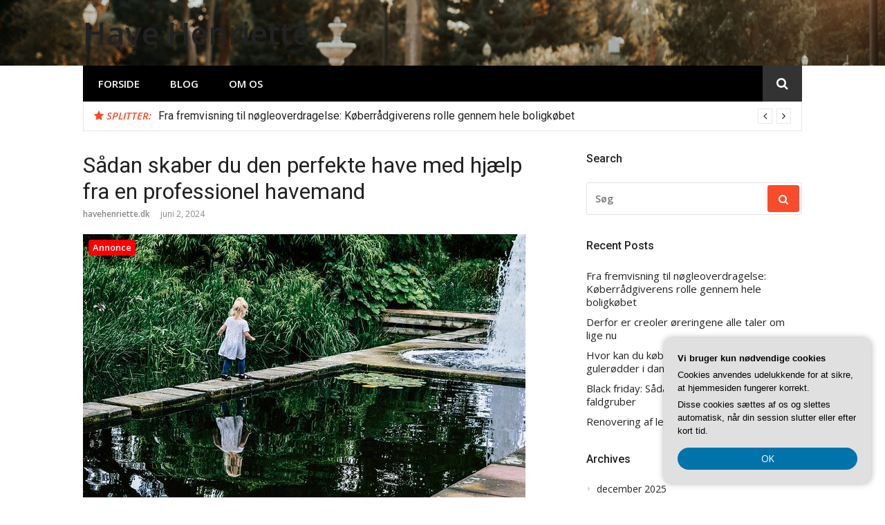

--- FILE ---
content_type: text/html; charset=UTF-8
request_url: https://havehenriette.dk/saadan-skaber-du-den-perfekte-have-med-hjaelp-fra-en-professionel-havemand/
body_size: 14456
content:
<!DOCTYPE html>
<html lang="da-DK">
<head>
<meta charset="UTF-8">
<meta name="viewport" content="width=device-width, initial-scale=1">
<link rel="profile" href="https://gmpg.org/xfn/11">

<meta name='robots' content='index, follow, max-image-preview:large, max-snippet:-1, max-video-preview:-1' />

	<!-- This site is optimized with the Yoast SEO plugin v26.7 - https://yoast.com/wordpress/plugins/seo/ -->
	<title>Sådan skaber du den perfekte have med hjælp fra en professionel havemand - Have Henriette</title>
	<link rel="canonical" href="https://havehenriette.dk/saadan-skaber-du-den-perfekte-have-med-hjaelp-fra-en-professionel-havemand/" />
	<meta property="og:locale" content="da_DK" />
	<meta property="og:type" content="article" />
	<meta property="og:title" content="Sådan skaber du den perfekte have med hjælp fra en professionel havemand - Have Henriette" />
	<meta property="og:description" content="Dr&oslash;mmer du om den perfekte have, men mangler tid, viden eller f&aelig;rdigheder til at omdanne din have til et paradis? En professionel havemand kan v&aelig;re l&oslash;sningen for dig. Med deres&hellip;" />
	<meta property="og:url" content="https://havehenriette.dk/saadan-skaber-du-den-perfekte-have-med-hjaelp-fra-en-professionel-havemand/" />
	<meta property="og:site_name" content="Have Henriette" />
	<meta property="article:published_time" content="2024-06-02T04:00:00+00:00" />
	<meta property="article:modified_time" content="2024-06-14T12:48:44+00:00" />
	<meta property="og:image" content="https://havehenriette.dk/wp-content/uploads/g5edc0460df40b50453108984807d8d06c9e307c0fe1da8e247e32da4b78c2f0eafd79818f67f504667579936e4c0c6bcc3bca10b22fefb96cddd9f2efc5031cf_640.jpg" />
	<meta property="og:image:width" content="640" />
	<meta property="og:image:height" content="444" />
	<meta property="og:image:type" content="image/jpeg" />
	<meta name="author" content="havehenriette.dk" />
	<meta name="twitter:card" content="summary_large_image" />
	<meta name="twitter:label1" content="Skrevet af" />
	<meta name="twitter:data1" content="havehenriette.dk" />
	<meta name="twitter:label2" content="Estimeret læsetid" />
	<meta name="twitter:data2" content="3 minutter" />
	<script type="application/ld+json" class="yoast-schema-graph">{"@context":"https://schema.org","@graph":[{"@type":"Article","@id":"https://havehenriette.dk/saadan-skaber-du-den-perfekte-have-med-hjaelp-fra-en-professionel-havemand/#article","isPartOf":{"@id":"https://havehenriette.dk/saadan-skaber-du-den-perfekte-have-med-hjaelp-fra-en-professionel-havemand/"},"author":{"name":"havehenriette.dk","@id":"https://havehenriette.dk/#/schema/person/2620356f9d65b57d816d49bc99ed41ca"},"headline":"Sådan skaber du den perfekte have med hjælp fra en professionel havemand","datePublished":"2024-06-02T04:00:00+00:00","dateModified":"2024-06-14T12:48:44+00:00","mainEntityOfPage":{"@id":"https://havehenriette.dk/saadan-skaber-du-den-perfekte-have-med-hjaelp-fra-en-professionel-havemand/"},"wordCount":572,"image":{"@id":"https://havehenriette.dk/saadan-skaber-du-den-perfekte-have-med-hjaelp-fra-en-professionel-havemand/#primaryimage"},"thumbnailUrl":"https://havehenriette.dk/wp-content/uploads/g5edc0460df40b50453108984807d8d06c9e307c0fe1da8e247e32da4b78c2f0eafd79818f67f504667579936e4c0c6bcc3bca10b22fefb96cddd9f2efc5031cf_640.jpg","articleSection":["Blog"],"inLanguage":"da-DK"},{"@type":"WebPage","@id":"https://havehenriette.dk/saadan-skaber-du-den-perfekte-have-med-hjaelp-fra-en-professionel-havemand/","url":"https://havehenriette.dk/saadan-skaber-du-den-perfekte-have-med-hjaelp-fra-en-professionel-havemand/","name":"Sådan skaber du den perfekte have med hjælp fra en professionel havemand - Have Henriette","isPartOf":{"@id":"https://havehenriette.dk/#website"},"primaryImageOfPage":{"@id":"https://havehenriette.dk/saadan-skaber-du-den-perfekte-have-med-hjaelp-fra-en-professionel-havemand/#primaryimage"},"image":{"@id":"https://havehenriette.dk/saadan-skaber-du-den-perfekte-have-med-hjaelp-fra-en-professionel-havemand/#primaryimage"},"thumbnailUrl":"https://havehenriette.dk/wp-content/uploads/g5edc0460df40b50453108984807d8d06c9e307c0fe1da8e247e32da4b78c2f0eafd79818f67f504667579936e4c0c6bcc3bca10b22fefb96cddd9f2efc5031cf_640.jpg","datePublished":"2024-06-02T04:00:00+00:00","dateModified":"2024-06-14T12:48:44+00:00","author":{"@id":"https://havehenriette.dk/#/schema/person/2620356f9d65b57d816d49bc99ed41ca"},"breadcrumb":{"@id":"https://havehenriette.dk/saadan-skaber-du-den-perfekte-have-med-hjaelp-fra-en-professionel-havemand/#breadcrumb"},"inLanguage":"da-DK","potentialAction":[{"@type":"ReadAction","target":["https://havehenriette.dk/saadan-skaber-du-den-perfekte-have-med-hjaelp-fra-en-professionel-havemand/"]}]},{"@type":"ImageObject","inLanguage":"da-DK","@id":"https://havehenriette.dk/saadan-skaber-du-den-perfekte-have-med-hjaelp-fra-en-professionel-havemand/#primaryimage","url":"https://havehenriette.dk/wp-content/uploads/g5edc0460df40b50453108984807d8d06c9e307c0fe1da8e247e32da4b78c2f0eafd79818f67f504667579936e4c0c6bcc3bca10b22fefb96cddd9f2efc5031cf_640.jpg","contentUrl":"https://havehenriette.dk/wp-content/uploads/g5edc0460df40b50453108984807d8d06c9e307c0fe1da8e247e32da4b78c2f0eafd79818f67f504667579936e4c0c6bcc3bca10b22fefb96cddd9f2efc5031cf_640.jpg","width":640,"height":444,"caption":"Sådan skaber du den perfekte have med hjælp fra en professionel havemand"},{"@type":"BreadcrumbList","@id":"https://havehenriette.dk/saadan-skaber-du-den-perfekte-have-med-hjaelp-fra-en-professionel-havemand/#breadcrumb","itemListElement":[{"@type":"ListItem","position":1,"name":"Havehenriette.dk","item":"https://havehenriette.dk/"},{"@type":"ListItem","position":2,"name":"Sådan skaber du den perfekte have med hjælp fra en professionel havemand"}]},{"@type":"WebSite","@id":"https://havehenriette.dk/#website","url":"https://havehenriette.dk/","name":"Have Henriette","description":"","potentialAction":[{"@type":"SearchAction","target":{"@type":"EntryPoint","urlTemplate":"https://havehenriette.dk/?s={search_term_string}"},"query-input":{"@type":"PropertyValueSpecification","valueRequired":true,"valueName":"search_term_string"}}],"inLanguage":"da-DK"},{"@type":"Person","@id":"https://havehenriette.dk/#/schema/person/2620356f9d65b57d816d49bc99ed41ca","name":"havehenriette.dk","image":{"@type":"ImageObject","inLanguage":"da-DK","@id":"https://havehenriette.dk/#/schema/person/image/","url":"https://secure.gravatar.com/avatar/94ae6755f2292e31781d37772f0a98afd8cac6453ce9b951d7da596f7bee1935?s=96&d=mm&r=g","contentUrl":"https://secure.gravatar.com/avatar/94ae6755f2292e31781d37772f0a98afd8cac6453ce9b951d7da596f7bee1935?s=96&d=mm&r=g","caption":"havehenriette.dk"},"sameAs":["https://havehenriette.dk"]}]}</script>
	<!-- / Yoast SEO plugin. -->


<link rel='dns-prefetch' href='//fonts.googleapis.com' />
<link rel="alternate" type="application/rss+xml" title="Have Henriette &raquo; Feed" href="https://havehenriette.dk/feed/" />
<link rel="alternate" type="application/rss+xml" title="Have Henriette &raquo;-kommentar-feed" href="https://havehenriette.dk/comments/feed/" />
<link rel="alternate" title="oEmbed (JSON)" type="application/json+oembed" href="https://havehenriette.dk/wp-json/oembed/1.0/embed?url=https%3A%2F%2Fhavehenriette.dk%2Fsaadan-skaber-du-den-perfekte-have-med-hjaelp-fra-en-professionel-havemand%2F" />
<link rel="alternate" title="oEmbed (XML)" type="text/xml+oembed" href="https://havehenriette.dk/wp-json/oembed/1.0/embed?url=https%3A%2F%2Fhavehenriette.dk%2Fsaadan-skaber-du-den-perfekte-have-med-hjaelp-fra-en-professionel-havemand%2F&#038;format=xml" />
<style id='wp-img-auto-sizes-contain-inline-css' type='text/css'>
img:is([sizes=auto i],[sizes^="auto," i]){contain-intrinsic-size:3000px 1500px}
/*# sourceURL=wp-img-auto-sizes-contain-inline-css */
</style>
<style id='wp-emoji-styles-inline-css' type='text/css'>

	img.wp-smiley, img.emoji {
		display: inline !important;
		border: none !important;
		box-shadow: none !important;
		height: 1em !important;
		width: 1em !important;
		margin: 0 0.07em !important;
		vertical-align: -0.1em !important;
		background: none !important;
		padding: 0 !important;
	}
/*# sourceURL=wp-emoji-styles-inline-css */
</style>
<style id='wp-block-library-inline-css' type='text/css'>
:root{--wp-block-synced-color:#7a00df;--wp-block-synced-color--rgb:122,0,223;--wp-bound-block-color:var(--wp-block-synced-color);--wp-editor-canvas-background:#ddd;--wp-admin-theme-color:#007cba;--wp-admin-theme-color--rgb:0,124,186;--wp-admin-theme-color-darker-10:#006ba1;--wp-admin-theme-color-darker-10--rgb:0,107,160.5;--wp-admin-theme-color-darker-20:#005a87;--wp-admin-theme-color-darker-20--rgb:0,90,135;--wp-admin-border-width-focus:2px}@media (min-resolution:192dpi){:root{--wp-admin-border-width-focus:1.5px}}.wp-element-button{cursor:pointer}:root .has-very-light-gray-background-color{background-color:#eee}:root .has-very-dark-gray-background-color{background-color:#313131}:root .has-very-light-gray-color{color:#eee}:root .has-very-dark-gray-color{color:#313131}:root .has-vivid-green-cyan-to-vivid-cyan-blue-gradient-background{background:linear-gradient(135deg,#00d084,#0693e3)}:root .has-purple-crush-gradient-background{background:linear-gradient(135deg,#34e2e4,#4721fb 50%,#ab1dfe)}:root .has-hazy-dawn-gradient-background{background:linear-gradient(135deg,#faaca8,#dad0ec)}:root .has-subdued-olive-gradient-background{background:linear-gradient(135deg,#fafae1,#67a671)}:root .has-atomic-cream-gradient-background{background:linear-gradient(135deg,#fdd79a,#004a59)}:root .has-nightshade-gradient-background{background:linear-gradient(135deg,#330968,#31cdcf)}:root .has-midnight-gradient-background{background:linear-gradient(135deg,#020381,#2874fc)}:root{--wp--preset--font-size--normal:16px;--wp--preset--font-size--huge:42px}.has-regular-font-size{font-size:1em}.has-larger-font-size{font-size:2.625em}.has-normal-font-size{font-size:var(--wp--preset--font-size--normal)}.has-huge-font-size{font-size:var(--wp--preset--font-size--huge)}.has-text-align-center{text-align:center}.has-text-align-left{text-align:left}.has-text-align-right{text-align:right}.has-fit-text{white-space:nowrap!important}#end-resizable-editor-section{display:none}.aligncenter{clear:both}.items-justified-left{justify-content:flex-start}.items-justified-center{justify-content:center}.items-justified-right{justify-content:flex-end}.items-justified-space-between{justify-content:space-between}.screen-reader-text{border:0;clip-path:inset(50%);height:1px;margin:-1px;overflow:hidden;padding:0;position:absolute;width:1px;word-wrap:normal!important}.screen-reader-text:focus{background-color:#ddd;clip-path:none;color:#444;display:block;font-size:1em;height:auto;left:5px;line-height:normal;padding:15px 23px 14px;text-decoration:none;top:5px;width:auto;z-index:100000}html :where(.has-border-color){border-style:solid}html :where([style*=border-top-color]){border-top-style:solid}html :where([style*=border-right-color]){border-right-style:solid}html :where([style*=border-bottom-color]){border-bottom-style:solid}html :where([style*=border-left-color]){border-left-style:solid}html :where([style*=border-width]){border-style:solid}html :where([style*=border-top-width]){border-top-style:solid}html :where([style*=border-right-width]){border-right-style:solid}html :where([style*=border-bottom-width]){border-bottom-style:solid}html :where([style*=border-left-width]){border-left-style:solid}html :where(img[class*=wp-image-]){height:auto;max-width:100%}:where(figure){margin:0 0 1em}html :where(.is-position-sticky){--wp-admin--admin-bar--position-offset:var(--wp-admin--admin-bar--height,0px)}@media screen and (max-width:600px){html :where(.is-position-sticky){--wp-admin--admin-bar--position-offset:0px}}

/*# sourceURL=wp-block-library-inline-css */
</style><style id='global-styles-inline-css' type='text/css'>
:root{--wp--preset--aspect-ratio--square: 1;--wp--preset--aspect-ratio--4-3: 4/3;--wp--preset--aspect-ratio--3-4: 3/4;--wp--preset--aspect-ratio--3-2: 3/2;--wp--preset--aspect-ratio--2-3: 2/3;--wp--preset--aspect-ratio--16-9: 16/9;--wp--preset--aspect-ratio--9-16: 9/16;--wp--preset--color--black: #000000;--wp--preset--color--cyan-bluish-gray: #abb8c3;--wp--preset--color--white: #ffffff;--wp--preset--color--pale-pink: #f78da7;--wp--preset--color--vivid-red: #cf2e2e;--wp--preset--color--luminous-vivid-orange: #ff6900;--wp--preset--color--luminous-vivid-amber: #fcb900;--wp--preset--color--light-green-cyan: #7bdcb5;--wp--preset--color--vivid-green-cyan: #00d084;--wp--preset--color--pale-cyan-blue: #8ed1fc;--wp--preset--color--vivid-cyan-blue: #0693e3;--wp--preset--color--vivid-purple: #9b51e0;--wp--preset--gradient--vivid-cyan-blue-to-vivid-purple: linear-gradient(135deg,rgb(6,147,227) 0%,rgb(155,81,224) 100%);--wp--preset--gradient--light-green-cyan-to-vivid-green-cyan: linear-gradient(135deg,rgb(122,220,180) 0%,rgb(0,208,130) 100%);--wp--preset--gradient--luminous-vivid-amber-to-luminous-vivid-orange: linear-gradient(135deg,rgb(252,185,0) 0%,rgb(255,105,0) 100%);--wp--preset--gradient--luminous-vivid-orange-to-vivid-red: linear-gradient(135deg,rgb(255,105,0) 0%,rgb(207,46,46) 100%);--wp--preset--gradient--very-light-gray-to-cyan-bluish-gray: linear-gradient(135deg,rgb(238,238,238) 0%,rgb(169,184,195) 100%);--wp--preset--gradient--cool-to-warm-spectrum: linear-gradient(135deg,rgb(74,234,220) 0%,rgb(151,120,209) 20%,rgb(207,42,186) 40%,rgb(238,44,130) 60%,rgb(251,105,98) 80%,rgb(254,248,76) 100%);--wp--preset--gradient--blush-light-purple: linear-gradient(135deg,rgb(255,206,236) 0%,rgb(152,150,240) 100%);--wp--preset--gradient--blush-bordeaux: linear-gradient(135deg,rgb(254,205,165) 0%,rgb(254,45,45) 50%,rgb(107,0,62) 100%);--wp--preset--gradient--luminous-dusk: linear-gradient(135deg,rgb(255,203,112) 0%,rgb(199,81,192) 50%,rgb(65,88,208) 100%);--wp--preset--gradient--pale-ocean: linear-gradient(135deg,rgb(255,245,203) 0%,rgb(182,227,212) 50%,rgb(51,167,181) 100%);--wp--preset--gradient--electric-grass: linear-gradient(135deg,rgb(202,248,128) 0%,rgb(113,206,126) 100%);--wp--preset--gradient--midnight: linear-gradient(135deg,rgb(2,3,129) 0%,rgb(40,116,252) 100%);--wp--preset--font-size--small: 13px;--wp--preset--font-size--medium: 20px;--wp--preset--font-size--large: 36px;--wp--preset--font-size--x-large: 42px;--wp--preset--spacing--20: 0.44rem;--wp--preset--spacing--30: 0.67rem;--wp--preset--spacing--40: 1rem;--wp--preset--spacing--50: 1.5rem;--wp--preset--spacing--60: 2.25rem;--wp--preset--spacing--70: 3.38rem;--wp--preset--spacing--80: 5.06rem;--wp--preset--shadow--natural: 6px 6px 9px rgba(0, 0, 0, 0.2);--wp--preset--shadow--deep: 12px 12px 50px rgba(0, 0, 0, 0.4);--wp--preset--shadow--sharp: 6px 6px 0px rgba(0, 0, 0, 0.2);--wp--preset--shadow--outlined: 6px 6px 0px -3px rgb(255, 255, 255), 6px 6px rgb(0, 0, 0);--wp--preset--shadow--crisp: 6px 6px 0px rgb(0, 0, 0);}:where(.is-layout-flex){gap: 0.5em;}:where(.is-layout-grid){gap: 0.5em;}body .is-layout-flex{display: flex;}.is-layout-flex{flex-wrap: wrap;align-items: center;}.is-layout-flex > :is(*, div){margin: 0;}body .is-layout-grid{display: grid;}.is-layout-grid > :is(*, div){margin: 0;}:where(.wp-block-columns.is-layout-flex){gap: 2em;}:where(.wp-block-columns.is-layout-grid){gap: 2em;}:where(.wp-block-post-template.is-layout-flex){gap: 1.25em;}:where(.wp-block-post-template.is-layout-grid){gap: 1.25em;}.has-black-color{color: var(--wp--preset--color--black) !important;}.has-cyan-bluish-gray-color{color: var(--wp--preset--color--cyan-bluish-gray) !important;}.has-white-color{color: var(--wp--preset--color--white) !important;}.has-pale-pink-color{color: var(--wp--preset--color--pale-pink) !important;}.has-vivid-red-color{color: var(--wp--preset--color--vivid-red) !important;}.has-luminous-vivid-orange-color{color: var(--wp--preset--color--luminous-vivid-orange) !important;}.has-luminous-vivid-amber-color{color: var(--wp--preset--color--luminous-vivid-amber) !important;}.has-light-green-cyan-color{color: var(--wp--preset--color--light-green-cyan) !important;}.has-vivid-green-cyan-color{color: var(--wp--preset--color--vivid-green-cyan) !important;}.has-pale-cyan-blue-color{color: var(--wp--preset--color--pale-cyan-blue) !important;}.has-vivid-cyan-blue-color{color: var(--wp--preset--color--vivid-cyan-blue) !important;}.has-vivid-purple-color{color: var(--wp--preset--color--vivid-purple) !important;}.has-black-background-color{background-color: var(--wp--preset--color--black) !important;}.has-cyan-bluish-gray-background-color{background-color: var(--wp--preset--color--cyan-bluish-gray) !important;}.has-white-background-color{background-color: var(--wp--preset--color--white) !important;}.has-pale-pink-background-color{background-color: var(--wp--preset--color--pale-pink) !important;}.has-vivid-red-background-color{background-color: var(--wp--preset--color--vivid-red) !important;}.has-luminous-vivid-orange-background-color{background-color: var(--wp--preset--color--luminous-vivid-orange) !important;}.has-luminous-vivid-amber-background-color{background-color: var(--wp--preset--color--luminous-vivid-amber) !important;}.has-light-green-cyan-background-color{background-color: var(--wp--preset--color--light-green-cyan) !important;}.has-vivid-green-cyan-background-color{background-color: var(--wp--preset--color--vivid-green-cyan) !important;}.has-pale-cyan-blue-background-color{background-color: var(--wp--preset--color--pale-cyan-blue) !important;}.has-vivid-cyan-blue-background-color{background-color: var(--wp--preset--color--vivid-cyan-blue) !important;}.has-vivid-purple-background-color{background-color: var(--wp--preset--color--vivid-purple) !important;}.has-black-border-color{border-color: var(--wp--preset--color--black) !important;}.has-cyan-bluish-gray-border-color{border-color: var(--wp--preset--color--cyan-bluish-gray) !important;}.has-white-border-color{border-color: var(--wp--preset--color--white) !important;}.has-pale-pink-border-color{border-color: var(--wp--preset--color--pale-pink) !important;}.has-vivid-red-border-color{border-color: var(--wp--preset--color--vivid-red) !important;}.has-luminous-vivid-orange-border-color{border-color: var(--wp--preset--color--luminous-vivid-orange) !important;}.has-luminous-vivid-amber-border-color{border-color: var(--wp--preset--color--luminous-vivid-amber) !important;}.has-light-green-cyan-border-color{border-color: var(--wp--preset--color--light-green-cyan) !important;}.has-vivid-green-cyan-border-color{border-color: var(--wp--preset--color--vivid-green-cyan) !important;}.has-pale-cyan-blue-border-color{border-color: var(--wp--preset--color--pale-cyan-blue) !important;}.has-vivid-cyan-blue-border-color{border-color: var(--wp--preset--color--vivid-cyan-blue) !important;}.has-vivid-purple-border-color{border-color: var(--wp--preset--color--vivid-purple) !important;}.has-vivid-cyan-blue-to-vivid-purple-gradient-background{background: var(--wp--preset--gradient--vivid-cyan-blue-to-vivid-purple) !important;}.has-light-green-cyan-to-vivid-green-cyan-gradient-background{background: var(--wp--preset--gradient--light-green-cyan-to-vivid-green-cyan) !important;}.has-luminous-vivid-amber-to-luminous-vivid-orange-gradient-background{background: var(--wp--preset--gradient--luminous-vivid-amber-to-luminous-vivid-orange) !important;}.has-luminous-vivid-orange-to-vivid-red-gradient-background{background: var(--wp--preset--gradient--luminous-vivid-orange-to-vivid-red) !important;}.has-very-light-gray-to-cyan-bluish-gray-gradient-background{background: var(--wp--preset--gradient--very-light-gray-to-cyan-bluish-gray) !important;}.has-cool-to-warm-spectrum-gradient-background{background: var(--wp--preset--gradient--cool-to-warm-spectrum) !important;}.has-blush-light-purple-gradient-background{background: var(--wp--preset--gradient--blush-light-purple) !important;}.has-blush-bordeaux-gradient-background{background: var(--wp--preset--gradient--blush-bordeaux) !important;}.has-luminous-dusk-gradient-background{background: var(--wp--preset--gradient--luminous-dusk) !important;}.has-pale-ocean-gradient-background{background: var(--wp--preset--gradient--pale-ocean) !important;}.has-electric-grass-gradient-background{background: var(--wp--preset--gradient--electric-grass) !important;}.has-midnight-gradient-background{background: var(--wp--preset--gradient--midnight) !important;}.has-small-font-size{font-size: var(--wp--preset--font-size--small) !important;}.has-medium-font-size{font-size: var(--wp--preset--font-size--medium) !important;}.has-large-font-size{font-size: var(--wp--preset--font-size--large) !important;}.has-x-large-font-size{font-size: var(--wp--preset--font-size--x-large) !important;}
/*# sourceURL=global-styles-inline-css */
</style>

<style id='classic-theme-styles-inline-css' type='text/css'>
/*! This file is auto-generated */
.wp-block-button__link{color:#fff;background-color:#32373c;border-radius:9999px;box-shadow:none;text-decoration:none;padding:calc(.667em + 2px) calc(1.333em + 2px);font-size:1.125em}.wp-block-file__button{background:#32373c;color:#fff;text-decoration:none}
/*# sourceURL=/wp-includes/css/classic-themes.min.css */
</style>
<link rel='stylesheet' id='glob-fonts-css' href='https://fonts.googleapis.com/css?family=Open+Sans%3A400%2C400i%2C600%2C600i%7CRoboto%3A300%2C400%2C400italic%2C500%2C500italic%2C700&#038;ver=0.1.4#038;subset=latin%2Clatin-ext' type='text/css' media='all' />
<link rel='stylesheet' id='font-awesome-css' href='https://havehenriette.dk/wp-content/themes/glob/assets/css/font-awesome.min.css?ver=4.5' type='text/css' media='all' />
<link rel='stylesheet' id='glob-style-css' href='https://havehenriette.dk/wp-content/themes/glob/style.css?ver=0.1.4' type='text/css' media='all' />
<style id='glob-style-inline-css' type='text/css'>

            a, .comments-area .logged-in-as a {
                color: #222222;
            }

            .header-breaking .breaking_text strong,
            a:hover,
            .social-links ul a:hover::before,
            .footer-widgets .widget a:hover,
            .entry-title:hover, .entry-title a:hover, h2.entry-title a:hover,
            .social-links ul a:hover
            {
                 color : #fa4c2a;
            }

            .block-slider .entry .entry-cat,
            .entry-footer .cat-links span, .entry-footer .tags-links span {
                background-color: #fa4c2a;
            }
            button, input[type="button"], input[type="reset"], input[type="submit"],
            .st-menu .btn-close-home .home-button,
            .st-menu .btn-close-home .close-button {
                background-color: #fa4c2a;
                border-color : #fa4c2a;
            }
            .widget_tag_cloud a:hover, .slick-arrow:hover { border-color : #fa4c2a;}

            .main-navigation li:hover > a,
            .main-navigation li.focus > a {
                 background-color : #fa4c2a;
            }
            .main-navigation a:hover,
            .main-navigation .current_page_item > a,
            .main-navigation .current-menu-item > a,
            .main-navigation .current_page_ancestor > a {
                background-color : #fa4c2a;
                color : #fff;
            }

            h2.entry-title a,
            h1.entry-title,
            .widget-title,
            .footer-staff-picks h3
            {
                color: #222222;
            }
            button:hover, input[type="button"]:hover,
            input[type="reset"]:hover,
            input[type="submit"]:hover,
            .st-menu .btn-close-home .home-button:hover,
            .st-menu .btn-close-home .close-button:hover {
                    background-color: #222222;
                    border-color: #222222;
            }.site-header {  background-image: url(https://havehenriette.dk/wp-content/uploads/cropped-marisa-morton-TVDXczWp4QY-unsplash-1.jpg); background-repeat: no-repeat; background-size: cover; }
/*# sourceURL=glob-style-inline-css */
</style>
<script type="text/javascript" src="https://havehenriette.dk/wp-includes/js/jquery/jquery.min.js?ver=3.7.1" id="jquery-core-js"></script>
<script type="text/javascript" src="https://havehenriette.dk/wp-includes/js/jquery/jquery-migrate.min.js?ver=3.4.1" id="jquery-migrate-js"></script>
<script type="text/javascript" src="https://havehenriette.dk/wp-content/themes/glob/assets/js/classie.js?ver=1" id="classie-js"></script>
<link rel="https://api.w.org/" href="https://havehenriette.dk/wp-json/" /><link rel="alternate" title="JSON" type="application/json" href="https://havehenriette.dk/wp-json/wp/v2/posts/892" /><link rel="EditURI" type="application/rsd+xml" title="RSD" href="https://havehenriette.dk/xmlrpc.php?rsd" />
<meta name="generator" content="WordPress 6.9" />
<link rel='shortlink' href='https://havehenriette.dk/?p=892' />
</head>

<body data-rsssl=1 class="wp-singular post-template-default single single-post postid-892 single-format-standard wp-theme-glob group-blog">
<div id="page" class="site">
	<a class="skip-link screen-reader-text" href="#main">Spring til indhold</a>

	<!-- begin .header-mobile-menu -->
	<nav class="st-menu st-effect-1" id="menu-3">
		<div class="btn-close-home">
			<button class="close-button" id="closemenu"></button>
			<a href="https://havehenriette.dk/" class="home-button"><i class="fa fa-home"></i></a>
		</div>
		<div class="menu-pl_primary_menu-container"><ul><li id="menu-item-9" class="menu-item menu-item-type-custom menu-item-object-custom menu-item-home menu-item-9"><a href="https://havehenriette.dk/">Forside</a></li>
<li id="menu-item-11" class="menu-item menu-item-type-taxonomy menu-item-object-category current-post-ancestor current-menu-parent current-post-parent menu-item-11"><a href="https://havehenriette.dk/blog/">Blog</a></li>
<li id="menu-item-12" class="menu-item menu-item-type-post_type menu-item-object-page menu-item-12"><a href="https://havehenriette.dk/om-os/">Om Os</a></li>
</ul></div>		<form role="search" method="get" id="searchform" class="search-form" action="https://havehenriette.dk/" >
	    <label for="s">
			<span class="screen-reader-text">Søg efter:</span>
			<input type="text" class="search-field" placeholder="Søg" value="" name="s" id="s" />
		</label>
		<button type="submit" class="search-submit">
	        <i class="fa fa-search"></i>
	    </button>
	    </form>	</nav>
	<!-- end .header-mobile-menu -->

	<header id="masthead" class="site-header site-identity-left" role="banner">

		<div class="container">
			<button class="top-mobile-menu-button mobile-menu-button" data-effect="st-effect-1" type="button"><i class="fa fa-bars"></i></button>
            <div id="site-branding">
                    <div class="site-branding show-site-title show-tagline">
                                    <p class="site-title"><a href="https://havehenriette.dk/" rel="home">Have Henriette</a></p>
                        </div><!-- .site-branding -->
                </div>

			<div class="site-header-sidebar">
							</div>
		</div>

	</header><!-- #masthead -->


	<div class="navigation-wrapper nav-layout-boxed">
		<div class="container">
			<div class="navigation-search-wrapper clear">
				<nav id="site-navigation" class="main-navigation" role="navigation">
						<div class="menu-pl_primary_menu-container"><ul id="primary-menu" class="menu"><li class="menu-item menu-item-type-custom menu-item-object-custom menu-item-home menu-item-9"><a href="https://havehenriette.dk/">Forside</a></li>
<li class="menu-item menu-item-type-taxonomy menu-item-object-category current-post-ancestor current-menu-parent current-post-parent menu-item-11"><a href="https://havehenriette.dk/blog/">Blog</a></li>
<li class="menu-item menu-item-type-post_type menu-item-object-page menu-item-12"><a href="https://havehenriette.dk/om-os/">Om Os</a></li>
</ul></div>				</nav><!-- #site-navigation -->
				<div class="nav-search">
					<div class="search-icon"><i class="fa fa-search"></i></div>
					<div class="dropdown-search">
						<form role="search" method="get" id="searchform" class="search-form" action="https://havehenriette.dk/" >
	    <label for="s">
			<span class="screen-reader-text">Søg efter:</span>
			<input type="text" class="search-field" placeholder="Søg" value="" name="s" id="s" />
		</label>
		<button type="submit" class="search-submit">
	        <i class="fa fa-search"></i>
	    </button>
	    </form>					</div>
				</div>
			</div>
		</div>
	</div>

                <div class="breaking_wrapper breaking-layout-boxed nav-boxed">
                <div class="container ">
                    <div class="trending_wrapper trending_widget header-breaking">
                                                <div class="breaking_text"><strong><i class="fa fa-star"></i> <span>Splitter:</span></strong></div>
                                                <div class="trending_slider_wrapper">
                            <div class="breaking_slider">
                                                                    <article class="entry-breaking">
                                        <h4><a href="https://havehenriette.dk/fra-fremvisning-til-noegleoverdragelse-koeberraadgiverens-rolle-gennem-hele-boligkoebet/" rel="bookmark" title="Fra fremvisning til nøgleoverdragelse: Køberrådgiverens rolle gennem hele boligkøbet">Fra fremvisning til nøgleoverdragelse: Køberrådgiverens rolle gennem hele boligkøbet</a></h4>
                                    </article>
                                                                    <article class="entry-breaking">
                                        <h4><a href="https://havehenriette.dk/derfor-er-creoler-oereringene-alle-taler-om-lige-nu/" rel="bookmark" title="Derfor er creoler øreringene alle taler om lige nu">Derfor er creoler øreringene alle taler om lige nu</a></h4>
                                    </article>
                                                                    <article class="entry-breaking">
                                        <h4><a href="https://havehenriette.dk/hvor-kan-du-koebe-froe-til-yellowstone-guleroedder-i-danmark/" rel="bookmark" title="Hvor kan du købe frø til yellowstone gulerødder i danmark?">Hvor kan du købe frø til yellowstone gulerødder i danmark?</a></h4>
                                    </article>
                                                                    <article class="entry-breaking">
                                        <h4><a href="https://havehenriette.dk/black-friday-saadan-undgaar-du-de-stoerste-faldgruber/" rel="bookmark" title="Black friday: Sådan undgår du de største faldgruber">Black friday: Sådan undgår du de største faldgruber</a></h4>
                                    </article>
                                                            </div>
                        </div>
                    </div>
                    <div class="clear"></div>
                </div>
            </div>
            
	<div id="content" class="site-content">

<div class="container">
	<div id="primary" class="content-area">
		<main id="main" class="site-main" role="main">

		
<article id="post-892" class="post-892 post type-post status-publish format-standard has-post-thumbnail hentry category-blog">
	<header class="entry-header">
		<h1 class="entry-title">Sådan skaber du den perfekte have med hjælp fra en professionel havemand</h1>                <div class="entry-meta">
                    <span class="author vcard"><a class="url fn n" href="https://havehenriette.dk/author/havehenriette-dk/">havehenriette.dk</a></span><span class="posted-on"><time class="entry-date published" datetime="2024-06-02T04:00:00+00:00">juni 2, 2024</time><time class="updated" datetime="2024-06-14T12:48:44+00:00">juni 14, 2024</time></span>                </div>
                    	</header><!-- .entry-header -->

                    <div class="entry-thumbnail">
                <img width="640" height="400" src="https://havehenriette.dk/wp-content/uploads/g5edc0460df40b50453108984807d8d06c9e307c0fe1da8e247e32da4b78c2f0eafd79818f67f504667579936e4c0c6bcc3bca10b22fefb96cddd9f2efc5031cf_640-640x400.jpg" class="attachment-glob-medium size-glob-medium wp-post-image" alt="Sådan skaber du den perfekte have med hjælp fra en professionel havemand" decoding="async" fetchpriority="high" />            </div>
        	<div class="entry-content">
		<?xml encoding="utf-8" ?><div id="article-disclaimer" style="text-align:center;">
					<img decoding="async" src="https://havehenriette.dk/wp-content/plugins/SponsorPost5/disclaimer2.png" alt="Annonce" style="margin-top:30px; height:90px; width:auto;">
				</div><p>Dr&oslash;mmer du om den perfekte have, men mangler tid, viden eller f&aelig;rdigheder til at omdanne din have til et paradis? En professionel havemand kan v&aelig;re l&oslash;sningen for dig. Med deres ekspertise og erfaring kan de hj&aelig;lpe dig med at skabe den have, du altid har dr&oslash;mt om. I denne artikel vil vi se n&aelig;rmere p&aring;, hvad en professionel havemand kan tilbyde, hvordan du finder den rette havemand til din have, samt give dig tips til at opretholde den perfekte have. S&aring; l&aelig;n dig tilbage, og lad os sammen udforske vejen til din dr&oslash;mmehave.</p><h2>Hvad kan en professionel havemand tilbyde?</h2><p>En professionel havemand kan tilbyde en lang r&aelig;kke forskellige services, der kan hj&aelig;lpe dig med at skabe og vedligeholde den perfekte have. En havemand har typisk ekspertise inden for omr&aring;der som haveanl&aelig;g, besk&aelig;ring af tr&aelig;er og buske, gr&aelig;ssl&aring;ning, plantning af blomster og buske, samt bek&aelig;mpelse af ukrudt og skadedyr. En professionel havemand kan ogs&aring; r&aring;dgive dig om valg af planter, design af haven og generel pleje og vedligeholdelse. Med en havemand ved din side kan du v&aelig;re sikker p&aring;, at din have altid st&aring;r flot og velplejet &aring;ret rundt.</p><p>L&aelig;s mere om&nbsp;<a href="https://dethavemanden.dk/">her</a><img decoding="async" src="https://havehenriette.dk/wp-content/plugins/SponsoredPostImageArticle/AD.png" alt="Reklamelink" style="margin-left: 4px; vertical-align: middle; width: 90px; height: 18px;">.</p><h2>S&aring;dan finder du den rette havemand til din have</h2><p>N&aring;r du skal finde den rette havemand til din have, er det vigtigt at g&oslash;re din research og unders&oslash;ge forskellige muligheder. Start med at sp&oslash;rge venner, familie og naboer om anbefalinger. Derudover kan du ogs&aring; s&oslash;ge online p&aring; hjemmesider som Trustpilot eller sociale medier for at l&aelig;se anmeldelser og f&aring; en ide om tidligere kunders oplevelser.</p><p>N&aring;r du har fundet nogle potentielle havem&aelig;nd, er det en god id&eacute; at arrangere et m&oslash;de, hvor I kan dr&oslash;fte dine behov og &oslash;nsker for haven. Sp&oslash;rg ind til deres erfaring og kompetencer, og v&aelig;r sikker p&aring; at I har en god kemi og kommunikation. Det er vigtigt at have tillid til den havemand, der skal arbejde i din have, s&aring; du kan v&aelig;re tryg ved resultatet.</p><p>Endelig er det en god id&eacute; at indhente tilbud fra flere forskellige havem&aelig;nd, s&aring; du kan sammenligne priser og ydelser. Husk at det ikke altid er den billigste pris, der er den bedste l&oslash;sning &ndash; v&aelig;lg en havemand, der b&aring;de kan levere kvalitet og god service til din have.</p><h2>Tips til at opretholde den perfekte have</h2><p>N&aring;r du endelig har f&aring;et din have til at se perfekt ud med hj&aelig;lp fra en professionel havemand, er det vigtigt at opretholde den sk&oslash;nhed og orden, som du har investeret i. En god m&aring;de at g&oslash;re dette p&aring; er ved regelm&aelig;ssigt at fjerne ukrudt, klippe gr&aelig;sset, besk&aelig;re planterne og s&oslash;rge for, at alle blomster og buske f&aring;r tilstr&aelig;kkelig vand og n&aelig;ring. Det er ogs&aring; en god id&eacute; at holde &oslash;je med eventuelle skadedyr og sygdomme, s&aring; du kan handle hurtigt og forhindre st&oslash;rre problemer. Endelig kan det v&aelig;re en god id&eacute; at planl&aelig;gge regelm&aelig;ssige vedligeholdelsesopgaver, s&aring; din have fortsat kan skinne hele &aring;ret rundt. Ved at f&oslash;lge disse tips kan du nyde din perfekte have i lang tid fremover.</p>
	</div><!-- .entry-content -->


    
	<footer class="entry-footer">
			</footer><!-- .entry-footer -->

    
</article><!-- #post-## -->

		</main><!-- #main -->
	</div><!-- #primary -->

	
<aside id="secondary" class="sidebar widget-area" role="complementary">
	<section id="search-1" class="widget sidebar-widget widget_search"><h4 class="widget-title">Search</h4><form role="search" method="get" id="searchform" class="search-form" action="https://havehenriette.dk/" >
	    <label for="s">
			<span class="screen-reader-text">Søg efter:</span>
			<input type="text" class="search-field" placeholder="Søg" value="" name="s" id="s" />
		</label>
		<button type="submit" class="search-submit">
	        <i class="fa fa-search"></i>
	    </button>
	    </form></section>
		<section id="recent-posts-1" class="widget sidebar-widget widget_recent_entries">
		<h4 class="widget-title">Recent Posts</h4>
		<ul>
											<li>
					<a href="https://havehenriette.dk/fra-fremvisning-til-noegleoverdragelse-koeberraadgiverens-rolle-gennem-hele-boligkoebet/">Fra fremvisning til nøgleoverdragelse: Køberrådgiverens rolle gennem hele boligkøbet</a>
									</li>
											<li>
					<a href="https://havehenriette.dk/derfor-er-creoler-oereringene-alle-taler-om-lige-nu/">Derfor er creoler øreringene alle taler om lige nu</a>
									</li>
											<li>
					<a href="https://havehenriette.dk/hvor-kan-du-koebe-froe-til-yellowstone-guleroedder-i-danmark/">Hvor kan du købe frø til yellowstone gulerødder i danmark?</a>
									</li>
											<li>
					<a href="https://havehenriette.dk/black-friday-saadan-undgaar-du-de-stoerste-faldgruber/">Black friday: Sådan undgår du de største faldgruber</a>
									</li>
											<li>
					<a href="https://havehenriette.dk/renovering-af-lejlighed/">Renovering af lejlighed</a>
									</li>
					</ul>

		</section><section id="archives-1" class="widget sidebar-widget widget_archive"><h4 class="widget-title">Archives</h4>
			<ul>
					<li><a href='https://havehenriette.dk/2025/12/'>december 2025</a></li>
	<li><a href='https://havehenriette.dk/2025/11/'>november 2025</a></li>
	<li><a href='https://havehenriette.dk/2025/10/'>oktober 2025</a></li>
	<li><a href='https://havehenriette.dk/2025/09/'>september 2025</a></li>
	<li><a href='https://havehenriette.dk/2025/08/'>august 2025</a></li>
	<li><a href='https://havehenriette.dk/2025/07/'>juli 2025</a></li>
	<li><a href='https://havehenriette.dk/2025/06/'>juni 2025</a></li>
	<li><a href='https://havehenriette.dk/2025/05/'>maj 2025</a></li>
	<li><a href='https://havehenriette.dk/2025/04/'>april 2025</a></li>
	<li><a href='https://havehenriette.dk/2025/03/'>marts 2025</a></li>
	<li><a href='https://havehenriette.dk/2025/01/'>januar 2025</a></li>
	<li><a href='https://havehenriette.dk/2024/12/'>december 2024</a></li>
	<li><a href='https://havehenriette.dk/2024/11/'>november 2024</a></li>
	<li><a href='https://havehenriette.dk/2024/10/'>oktober 2024</a></li>
	<li><a href='https://havehenriette.dk/2024/09/'>september 2024</a></li>
	<li><a href='https://havehenriette.dk/2024/08/'>august 2024</a></li>
	<li><a href='https://havehenriette.dk/2024/07/'>juli 2024</a></li>
	<li><a href='https://havehenriette.dk/2024/06/'>juni 2024</a></li>
	<li><a href='https://havehenriette.dk/2024/05/'>maj 2024</a></li>
	<li><a href='https://havehenriette.dk/2024/04/'>april 2024</a></li>
	<li><a href='https://havehenriette.dk/2024/03/'>marts 2024</a></li>
	<li><a href='https://havehenriette.dk/2024/02/'>februar 2024</a></li>
	<li><a href='https://havehenriette.dk/2024/01/'>januar 2024</a></li>
	<li><a href='https://havehenriette.dk/2023/12/'>december 2023</a></li>
	<li><a href='https://havehenriette.dk/2023/11/'>november 2023</a></li>
	<li><a href='https://havehenriette.dk/2023/10/'>oktober 2023</a></li>
	<li><a href='https://havehenriette.dk/2023/09/'>september 2023</a></li>
	<li><a href='https://havehenriette.dk/2023/08/'>august 2023</a></li>
	<li><a href='https://havehenriette.dk/2023/07/'>juli 2023</a></li>
	<li><a href='https://havehenriette.dk/2023/06/'>juni 2023</a></li>
	<li><a href='https://havehenriette.dk/2023/05/'>maj 2023</a></li>
	<li><a href='https://havehenriette.dk/2023/04/'>april 2023</a></li>
	<li><a href='https://havehenriette.dk/2023/03/'>marts 2023</a></li>
	<li><a href='https://havehenriette.dk/2023/02/'>februar 2023</a></li>
	<li><a href='https://havehenriette.dk/2023/01/'>januar 2023</a></li>
	<li><a href='https://havehenriette.dk/2022/12/'>december 2022</a></li>
	<li><a href='https://havehenriette.dk/2022/11/'>november 2022</a></li>
	<li><a href='https://havehenriette.dk/2022/10/'>oktober 2022</a></li>
	<li><a href='https://havehenriette.dk/2022/09/'>september 2022</a></li>
	<li><a href='https://havehenriette.dk/2022/08/'>august 2022</a></li>
	<li><a href='https://havehenriette.dk/2022/07/'>juli 2022</a></li>
			</ul>

			</section><section id="text-1" class="widget sidebar-widget widget_text"><h4 class="widget-title">havehenriette.dk</h4>			<div class="textwidget"><p>Designtips, haveideer og plantetricks, du har brug for til den perfekte baghave
</p></div>
		</section></aside><!-- #secondary -->
</div>

	</div><!-- #content -->

	<footer id="colophon" class="site-footer" role="contentinfo">
                    <div class="footer-widgets">
                <div class="container">
                    <div class="row footer-row">
                                                        <div id="footer-1" class="col-3 footer-column widget-area" role="complementary">
                                    <section id="categories-2" class="widget widget_categories"><h4 class="widget-title">Categories</h4>
			<ul>
					<li class="cat-item cat-item-1"><a href="https://havehenriette.dk/blog/">Blog</a>
</li>
			</ul>

			</section>                                </div>
                                                                <div id="footer-2" class="col-3 footer-column widget-area" role="complementary">
                                    
		<section id="recent-posts-5" class="widget widget_recent_entries">
		<h4 class="widget-title">Seneste indlæg</h4>
		<ul>
											<li>
					<a href="https://havehenriette.dk/fra-fremvisning-til-noegleoverdragelse-koeberraadgiverens-rolle-gennem-hele-boligkoebet/">Fra fremvisning til nøgleoverdragelse: Køberrådgiverens rolle gennem hele boligkøbet</a>
									</li>
											<li>
					<a href="https://havehenriette.dk/derfor-er-creoler-oereringene-alle-taler-om-lige-nu/">Derfor er creoler øreringene alle taler om lige nu</a>
									</li>
											<li>
					<a href="https://havehenriette.dk/hvor-kan-du-koebe-froe-til-yellowstone-guleroedder-i-danmark/">Hvor kan du købe frø til yellowstone gulerødder i danmark?</a>
									</li>
					</ul>

		</section>                                </div>
                                                                <div id="footer-3" class="col-3 footer-column widget-area" role="complementary">
                                    <section id="pages-3" class="widget widget_pages"><h4 class="widget-title">Sider</h4>
			<ul>
				<li class="page_item page-item-90 current_page_parent"><a href="https://havehenriette.dk/blog/">Blog</a></li>
<li class="page_item page-item-89"><a href="https://havehenriette.dk/home/">Home</a></li>
<li class="page_item page-item-8"><a href="https://havehenriette.dk/om-os/">Om Os</a></li>
<li class="page_item page-item-7"><a href="https://havehenriette.dk/privatlivspolitik/">Privatlivspolitik</a></li>
			</ul>

			</section>                                </div>
                                                                <div id="footer-4" class="col-3 footer-column widget-area" role="complementary">
                                                                    </div>
                                                    </div>
                </div>
            </div>
        
		<div class="site-info">
			<div class="container">
								            <div class="site-copyright">
                Copyright &copy; 2026 Have Henriette                <span class="sep"> &ndash; </span>
                Glob tema af <a href="https://famethemes.com">FameThemes</a>            </div>
            			</div>
		</div><!-- .site-info -->

	</footer><!-- #colophon -->

</div><!-- #page -->

<script type="speculationrules">
{"prefetch":[{"source":"document","where":{"and":[{"href_matches":"/*"},{"not":{"href_matches":["/wp-*.php","/wp-admin/*","/wp-content/uploads/*","/wp-content/*","/wp-content/plugins/*","/wp-content/themes/glob/*","/*\\?(.+)"]}},{"not":{"selector_matches":"a[rel~=\"nofollow\"]"}},{"not":{"selector_matches":".no-prefetch, .no-prefetch a"}}]},"eagerness":"conservative"}]}
</script>

		<div id="sticky-disclaimer" style="display:none;">
			REKLAME: Denne artikel er betalt indhold
		</div>

		<style>
			#sticky-disclaimer {
				position: fixed;
				top: 0;
				left: 0;
				width: 100%;
				background-color: #fff;
				color: #000;
				font-weight: bold;
				text-align: center;
				padding: 12px 20px;
				box-shadow: 0 2px 5px rgba(0, 0, 0, 0.1);
				z-index: 9999;
				font-size: 16px;
			}
		</style>

		<script>
			document.addEventListener("DOMContentLoaded", function () {
				var sticky = document.getElementById("sticky-disclaimer");
				var articleDisclaimer = document.getElementById("article-disclaimer");

				function checkScroll() {
					if (!sticky || !articleDisclaimer) return;

					var rect = articleDisclaimer.getBoundingClientRect();
					if (rect.bottom < 0) {
						sticky.style.display = "block";
						document.body.style.paddingTop = "60px";
					} else {
						sticky.style.display = "none";
						document.body.style.paddingTop = "0px";
					}
				}

				window.addEventListener("scroll", checkScroll);
			});
		</script>
		    <style>
        .ad-overlay-label {
            position: absolute;
            top: 8px;
            left: 8px;
            background-color: red;
            color: white;
            font-weight: bold;
            font-size: 13px;
            padding: 2px 6px;
            border-radius: 4px;
            z-index: 99;
        }
        .ad-image-wrapper {
            position: relative !important;
            display: inline-block;
        }
        /* Nødstop: skjul overlay på reklame-badge */
        .ad-image-wrapper > img[alt="Reklamelink"] ~ .ad-overlay-label { display: none !important; }
        .ad-image-wrapper > img[src*="AD.png"] ~ .ad-overlay-label,
        .ad-image-wrapper > img[data-src*="AD.png"] ~ .ad-overlay-label,
        .ad-image-wrapper > img[srcset*="AD.png"] ~ .ad-overlay-label,
        .ad-image-wrapper > img[data-srcset*="AD.png"] ~ .ad-overlay-label { display: none !important; }
    </style>

    <script>
    (function () {
      /*** Konfiguration ***/
      const DISABLE_IN_ARTICLE = true;
      const ARTICLE_CONTENT_SELECTOR = '.content, .entry-content, article .content, .single .entry-content, .post-content';

      /*** State ***/
      let observer = null;
      let observing = false;
      const processed = new WeakSet();   // billeder vi har evalueret mindst én gang
      const wrapped   = new WeakSet();   // billeder vi selv har wrappet

      function startObserver() { if (!observer || observing) return;
        observer.observe(document.body, {
          childList: true,
          subtree: true,
          attributes: true,
          attributeFilter: ['src','srcset','data-src','data-srcset','class','alt']
        });
        observing = true;
      }
      function stopObserver() { if (!observer || !observing) return;
        observer.disconnect(); observing = false;
      }
      function safely(fn){ stopObserver(); try{ fn(); } finally { startObserver(); } }

      /*** Hjælpere ***/
      function isInArticle(img) {
        if (!DISABLE_IN_ARTICLE) return false;
        return !!img.closest(ARTICLE_CONTENT_SELECTOR);
      }
      function includesFile(haystack, needle) {
        return typeof haystack === 'string' && haystack.indexOf(needle) !== -1;
      }
      function isAdBadge(img) {
        const src  = img.getAttribute('src') || '';
        const ds   = img.getAttribute('data-src') || '';
        const ss   = img.getAttribute('srcset') || '';
        const dss  = img.getAttribute('data-srcset') || '';
        const alt  = (img.getAttribute('alt') || '').toLowerCase();

        const adMatch =
          includesFile(src,'AD.png') || includesFile(ds,'AD.png') ||
          includesFile(ss,'AD.png')  || includesFile(dss,'AD.png');

        const altMatch = alt.includes('reklamelink');

        // Faldbak for små badges (brug kun når vi kender dimensioner)
        let sizeMatch = false;
        if (img.naturalWidth && img.naturalHeight) {
          sizeMatch = (img.naturalWidth <= 120 && img.naturalHeight <= 40);
        }
        return adMatch || altMatch || sizeMatch;
      }
      function isAvatarOrSidebar(img) {
        const src = img.getAttribute('src') || '';
        const parent = img.closest('div, figure, span');
        const isAvatar = img.classList.contains('avatar') ||
                         parent?.classList?.contains('avatar') ||
                         parent?.classList?.contains('author-box') ||
                         parent?.classList?.contains('comment-author') ||
                         src.includes('avatar') || src.includes('gravatar');
        const isDisclaimer = src.includes('disclaimer2.png');
        const isInSidebar  = !!img.closest('.sidebar, .widget');
        return isAvatar || isDisclaimer || isInSidebar;
      }
      function isAlreadyWrapped(img) { return img.parentNode?.classList?.contains('ad-image-wrapper'); }

      function wrapWithLabel(img) {
        if (isAlreadyWrapped(img)) { wrapped.add(img); return; }
        safely(() => {
          const wrapper = document.createElement('div');
          wrapper.className = 'ad-image-wrapper';
          const label = document.createElement('div');
          label.className = 'ad-overlay-label';
          label.innerText = 'Annonce';
          img.parentNode.insertBefore(wrapper, img);
          wrapper.appendChild(img);
          wrapper.appendChild(label);
          wrapped.add(img);
        });
      }
      function unwrapIfWrapped(img) {
        if (!isAlreadyWrapped(img)) return;
        safely(() => {
          const wrapper = img.parentNode;
          wrapper.parentNode.insertBefore(img, wrapper);
          wrapper.remove();
          wrapped.delete(img);
        });
      }

      function shouldOverlay(img) {
        if (isInArticle(img)) return false;
        if (isAvatarOrSidebar(img)) return false;
        if (isAdBadge(img)) return false;
        return true;
      }

      function processImage(img) {
        // Undgå at spamme den samme IMG konstant
        if (!img || img.nodeType !== 1 || img.tagName !== 'IMG') return;

        // Hvis vi allerede har evalueret denne instans og dens attributes ikke er ændret til noget nyt,
        // så lad være med at arbejde mere (WeakSet + et let “processed”-flag)
        if (!img.hasAttribute('data-ad-overlay-processed')) {
          img.setAttribute('data-ad-overlay-processed', '1');
          processed.add(img);
        }

        if (shouldOverlay(img)) {
          wrapWithLabel(img);
        } else {
          unwrapIfWrapped(img);
        }
      }

      /*** Initial pass ***/
      function initialScan() {
        document.querySelectorAll('img').forEach(processImage);
      }

      /*** Observer ***/
      observer = new MutationObserver((mutList) => {
        // Minimal work: saml berørte billeder og processér dem én gang
        const imgs = new Set();
        for (const m of mutList) {
          if (m.type === 'childList') {
            m.addedNodes && m.addedNodes.forEach(node => {
              if (node.nodeType !== 1) return;
              if (node.tagName === 'IMG') imgs.add(node);
              else if (node.querySelectorAll) node.querySelectorAll('img').forEach(i => imgs.add(i));
            });
          } else if (m.type === 'attributes' && m.target?.tagName === 'IMG') {
            imgs.add(m.target);
          }
        }
        // Processér samlet – udskyd til næste frame for at undgå layout-thrash
        if (imgs.size) {
          (window.requestIdleCallback || window.requestAnimationFrame)(() => {
            imgs.forEach(processImage);
          });
        }
      });

      document.addEventListener('DOMContentLoaded', () => {
        initialScan();
        startObserver();
      });

      // Når billedet loader (for at kende naturalWidth/Height til sizeMatch)
      document.addEventListener('load', function (e) {
        const t = e.target;
        if (t && t.tagName === 'IMG') processImage(t);
      }, true);
    })();
    </script>
    <div style="text-align: center;"><p>Registreringsnummer 374 077 39</p></div>    <div id="scc-cookie-consent" style="position: fixed; bottom: 20px; right: 20px; width: 300px; background: #e0e0e0; color: #000; padding: 20px; box-shadow: 0 0 10px rgba(0,0,0,0.3); border-radius: 12px; font-family: sans-serif; z-index: 10000; font-size: 13px;">
        <p style="font-weight: bold; margin-bottom: 5px;">Vi bruger kun nødvendige cookies</p>
        <p style="margin: 5px 0;">Cookies anvendes udelukkende for at sikre, at hjemmesiden fungerer korrekt.</p>
        <p style="margin: 5px 0 15px 0;">Disse cookies sættes af os og slettes automatisk, når din session slutter eller efter kort tid.</p>
        <div style="text-align: center;">
            <button onclick="document.getElementById('scc-cookie-consent').style.display='none';" style="padding: 6px 16px; border: none; background: #0073aa; color: white; border-radius: 20px; cursor: pointer;">OK</button>
        </div>
    </div>
    <script>
        setTimeout(function(){
            var el = document.getElementById('scc-cookie-consent');
            if (el) el.style.display = 'none';
        }, 60000);
    </script>
    <script type="text/javascript" src="https://havehenriette.dk/wp-content/themes/glob/assets/js/slick.js?ver=0.1.4" id="jquery-slick-js"></script>
<script type="text/javascript" src="https://havehenriette.dk/wp-content/themes/glob/assets/js/sidebar-menu.js?ver=0.1.4" id="glob-sidebar-menu-js"></script>
<script type="text/javascript" src="https://havehenriette.dk/wp-content/themes/glob/assets/js/inview.js?ver=0.1.4" id="jquery-inview-js"></script>
<script type="text/javascript" src="https://havehenriette.dk/wp-content/themes/glob/assets/js/themes.js?ver=0.1.4" id="glob-themes-js-js"></script>
<script id="wp-emoji-settings" type="application/json">
{"baseUrl":"https://s.w.org/images/core/emoji/17.0.2/72x72/","ext":".png","svgUrl":"https://s.w.org/images/core/emoji/17.0.2/svg/","svgExt":".svg","source":{"concatemoji":"https://havehenriette.dk/wp-includes/js/wp-emoji-release.min.js?ver=6.9"}}
</script>
<script type="module">
/* <![CDATA[ */
/*! This file is auto-generated */
const a=JSON.parse(document.getElementById("wp-emoji-settings").textContent),o=(window._wpemojiSettings=a,"wpEmojiSettingsSupports"),s=["flag","emoji"];function i(e){try{var t={supportTests:e,timestamp:(new Date).valueOf()};sessionStorage.setItem(o,JSON.stringify(t))}catch(e){}}function c(e,t,n){e.clearRect(0,0,e.canvas.width,e.canvas.height),e.fillText(t,0,0);t=new Uint32Array(e.getImageData(0,0,e.canvas.width,e.canvas.height).data);e.clearRect(0,0,e.canvas.width,e.canvas.height),e.fillText(n,0,0);const a=new Uint32Array(e.getImageData(0,0,e.canvas.width,e.canvas.height).data);return t.every((e,t)=>e===a[t])}function p(e,t){e.clearRect(0,0,e.canvas.width,e.canvas.height),e.fillText(t,0,0);var n=e.getImageData(16,16,1,1);for(let e=0;e<n.data.length;e++)if(0!==n.data[e])return!1;return!0}function u(e,t,n,a){switch(t){case"flag":return n(e,"\ud83c\udff3\ufe0f\u200d\u26a7\ufe0f","\ud83c\udff3\ufe0f\u200b\u26a7\ufe0f")?!1:!n(e,"\ud83c\udde8\ud83c\uddf6","\ud83c\udde8\u200b\ud83c\uddf6")&&!n(e,"\ud83c\udff4\udb40\udc67\udb40\udc62\udb40\udc65\udb40\udc6e\udb40\udc67\udb40\udc7f","\ud83c\udff4\u200b\udb40\udc67\u200b\udb40\udc62\u200b\udb40\udc65\u200b\udb40\udc6e\u200b\udb40\udc67\u200b\udb40\udc7f");case"emoji":return!a(e,"\ud83e\u1fac8")}return!1}function f(e,t,n,a){let r;const o=(r="undefined"!=typeof WorkerGlobalScope&&self instanceof WorkerGlobalScope?new OffscreenCanvas(300,150):document.createElement("canvas")).getContext("2d",{willReadFrequently:!0}),s=(o.textBaseline="top",o.font="600 32px Arial",{});return e.forEach(e=>{s[e]=t(o,e,n,a)}),s}function r(e){var t=document.createElement("script");t.src=e,t.defer=!0,document.head.appendChild(t)}a.supports={everything:!0,everythingExceptFlag:!0},new Promise(t=>{let n=function(){try{var e=JSON.parse(sessionStorage.getItem(o));if("object"==typeof e&&"number"==typeof e.timestamp&&(new Date).valueOf()<e.timestamp+604800&&"object"==typeof e.supportTests)return e.supportTests}catch(e){}return null}();if(!n){if("undefined"!=typeof Worker&&"undefined"!=typeof OffscreenCanvas&&"undefined"!=typeof URL&&URL.createObjectURL&&"undefined"!=typeof Blob)try{var e="postMessage("+f.toString()+"("+[JSON.stringify(s),u.toString(),c.toString(),p.toString()].join(",")+"));",a=new Blob([e],{type:"text/javascript"});const r=new Worker(URL.createObjectURL(a),{name:"wpTestEmojiSupports"});return void(r.onmessage=e=>{i(n=e.data),r.terminate(),t(n)})}catch(e){}i(n=f(s,u,c,p))}t(n)}).then(e=>{for(const n in e)a.supports[n]=e[n],a.supports.everything=a.supports.everything&&a.supports[n],"flag"!==n&&(a.supports.everythingExceptFlag=a.supports.everythingExceptFlag&&a.supports[n]);var t;a.supports.everythingExceptFlag=a.supports.everythingExceptFlag&&!a.supports.flag,a.supports.everything||((t=a.source||{}).concatemoji?r(t.concatemoji):t.wpemoji&&t.twemoji&&(r(t.twemoji),r(t.wpemoji)))});
//# sourceURL=https://havehenriette.dk/wp-includes/js/wp-emoji-loader.min.js
/* ]]> */
</script>

<script defer src="https://static.cloudflareinsights.com/beacon.min.js/vcd15cbe7772f49c399c6a5babf22c1241717689176015" integrity="sha512-ZpsOmlRQV6y907TI0dKBHq9Md29nnaEIPlkf84rnaERnq6zvWvPUqr2ft8M1aS28oN72PdrCzSjY4U6VaAw1EQ==" data-cf-beacon='{"version":"2024.11.0","token":"b3823b3de031421abd9ad0c88fc50b2f","r":1,"server_timing":{"name":{"cfCacheStatus":true,"cfEdge":true,"cfExtPri":true,"cfL4":true,"cfOrigin":true,"cfSpeedBrain":true},"location_startswith":null}}' crossorigin="anonymous"></script>
</body>
</html>
